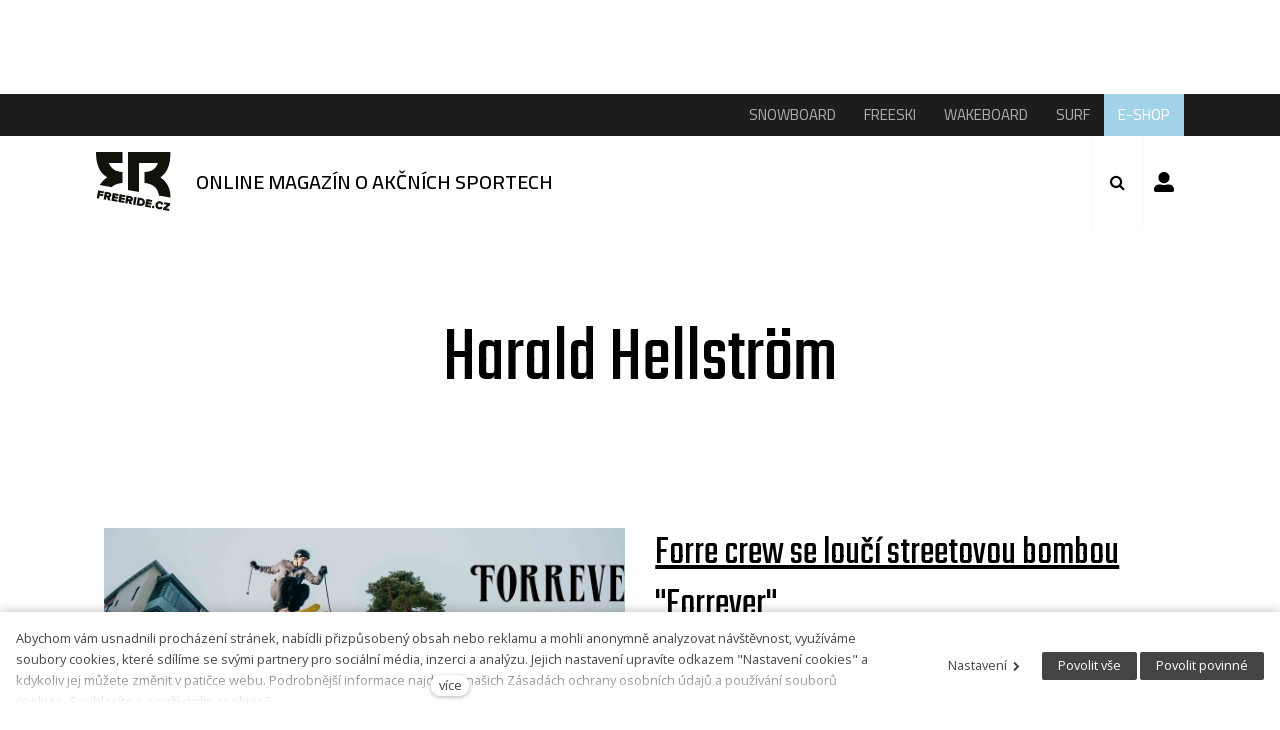

--- FILE ---
content_type: text/html; charset=utf-8
request_url: https://www.freeride.cz/blog/tag/harald-hellstrom
body_size: 9937
content:
<!DOCTYPE html>
<html lang = "cs" class = "no-js">
<head>
  

<link type="text/css" href="https://fonts.googleapis.com/css?family=Cairo:200,300,400,600,700&amp;subset=latin-ext" rel="stylesheet" />
<link type="text/css" href="https://fonts.googleapis.com/css?family=Open+Sans:300,300i,400,400i,600,600i,700,700i&amp;subset=latin-ext" rel="stylesheet" />
<link type="text/css" href="https://fonts.googleapis.com/css?family=Roboto:100,100i,300,300i,400,400i,500,500i,700,700i&amp;subset=latin-ext" rel="stylesheet" />
<link type="text/css" href="https://fonts.googleapis.com/css?family=Teko:300,400,600&amp;subset=latin,latin-ext" rel="stylesheet" />
<link type="text/css" href="https://fonts.googleapis.com/css?family=Work+Sans:200,300,400,500,600,700&amp;subset=latin-ext" rel="stylesheet" />
<link type="text/css" href="https://www.freeride.cz/assets/cs/css/cached.1767346134.core.css" rel="stylesheet" />
<link type="text/css" href="https://www.freeride.cz/assets/cs/css/cached.1633635610.module.css" rel="stylesheet" />



  

<meta charset="utf-8" />
<meta name="keywords" content="snowboard, wake, freeski, surf, surfing, snowboarding, wakeboard, wakeboarding, surfování, magazín" />
<meta name="description" content="Nejznámější český magazín o akčních sportech - vše o snowboardingu, freeskiingu, wakeboardingu a surfingu na jednom místě." />
<meta name="author" content="solidpixels., https://www.solidpixels.com" />
<meta name="robots" content="index, follow" />
<meta property="og:type" content="article" />
<meta property="og:site_name" content="Freeride" />
<meta property="og:url" content="https://www.freeride.cz/blog/tag/harald-hellstrom" />
<meta property="og:title" content="Harald Hellström" />
<meta name="google-site-verification" content="O6rh6Y4yTFRBsKou5TboYMgD1zFKwWb9B-2zGzNZxu8" />
<meta name="fb:app_id" content="518936135263185" />
<meta name="msapplication-TileImage" content="https://www.freeride.cz/files/resize/144/144/favicon-03.png" />
<meta name="msapplication-square70x70logo" content="https://www.freeride.cz/files/resize/70/70/favicon-03.png" />
<meta name="msapplication-wide310x150logo" content="https://www.freeride.cz/files/resize/310/150/favicon-03.png" />
<meta name="msapplication-square310x310logo" content="https://www.freeride.cz/files/resize/310/310/favicon-03.png" />
<meta name="viewport" content="width=device-width, initial-scale=1.0" />
<meta http-equiv="X-UA-Compatible" content="IE=edge" />
<meta property="fb:app_id" content="135557575049" />
<title>Harald Hellström</title>
<script type="text/javascript">var CMS_URL = "https://www.freeride.cz";</script>
<script type="text/javascript">var CMS_ASSETS_URL = "https://www.freeride.cz/assets/cs";</script>
<script type="text/javascript" src="https://cdn.solidpixels.com/2.22/template_core/js/vendor/modernizr.js?1633635609"> </script>
<script type="text/javascript">var CMS_CONFIG = {"app":{"defaults":{"map":{"libraries":[],"filters":[],"useCustomMarker":true,"scrollwheel":false,"mapTypeControl":false,"clusterer":{"imagePath":"https:\/\/developers.google.com\/maps\/documentation\/javascript\/examples\/markerclusterer\/m","gridSize":50,"maxZoom":18}},"imagePlaceholder":"none","lazyImages":{"init":false,"lazyClass":"is-lazy","loadingClass":"is-loading","loadedClass":"is-loaded","expand":800,"hFac":1},"inViewport":{"elementSelector":".section-body, .section .row-main, .gallery-item","offset":0,"onlyForward":true},"coverVideo":{"aspectRatio":1.7778,"width":"1120","height":"630","showPlaceholder":false,"audio":false,"autoplay":true,"autoplayOffset":100,"cover":true,"startTime":null},"scrollTo":{"elementSelector":"a[href*=\\#]:not([href=\\#]):not(.no-scroll)","offsetTop":0,"timing":1000},"forms":{"validation":true,"inline":true,"ajax":true},"attachment":{"elementSelector":"input.field-control[type=\"file\"]","resetButtonClass":"icon icon-times","filenameLabelClass":"field-filename"},"swiper":{"containerModifierClass":"gallery-slider-","slideClass":"gallery-slider-item","slideActiveClass":"is-active","wrapperClass":"gallery-slider-wrapper","loop":true,"navigation":{"nextEl":".slider-btn-next","prevEl":".slider-btn-prev"},"pagination":{"el":".slider-pager","type":"bullets","clickable":true}}},"nav":{"selector":"[data-nav=\"priority\"]","useMobileOnPhone":false,"useMobileOnTablet":false,"useMobileOnDesktop":false,"sm":{"type":"toggle","collapsible":false},"lg":{"type":"priority"}},"breakpoints":{"nav":800,"grid":320,"screenSmall":480,"layout":640,"image":{"360":360,"640":640,"980":980,"1280":1280,"1920":1920,"2600":2600}},"typography":{"headingsLarge":1.2,"headingsModularRatio":{"sm":1.25,"md":1.33}},"async_js":{"async-polyfills.js":"https:\/\/cdn.solidpixels.com\/2.22\/template_core\/js\/processed\/async-polyfills.js","async-slider.js":"https:\/\/cdn.solidpixels.com\/2.22\/template_core\/js\/processed\/async-slider.js"}},"language":{"name":"cs","name_full":"\u010cesk\u00fd","prefix":"cs","assets":"cs","i18n":"cs","locale":["cs_CZ.utf-8"],"cms_status":1,"i18n_messages":{":count files":{"one":":count soubor","few":":count soubory","other":":count soubor\u016f"},"date":{"date":{"long":"%N, %d. %C %Y","short":"%d.%m.%Y"},"days":{"abbr":["Ne","Po","\u00dat","St","\u010ct","P\u00e1","So"],"acc":["V ned\u011bli","V pond\u011bl\u00ed","V \u00fater\u00fd","Ve st\u0159edu","Ve \u010dtvrtek","V p\u00e1tek","V sobotu"],"other":["Ned\u011ble","Pond\u011bl\u00ed","\u00dater\u00fd","St\u0159eda","\u010ctvrtek","P\u00e1tek","Sobota"]},"months":{"abbr":["Led","\u00dano","B\u0159e","Dub","Kv\u011b","\u010crv","\u010crc","Srp","Z\u00e1\u0159","\u0158\u00edj","Lis","Pro"],"gen":["ledna","\u00fanora","b\u0159ezna","dubna","kv\u011btna","\u010dervna","\u010dervence","srpna","z\u00e1\u0159\u00ed","\u0159\u00edjna","listopadu","prosince"],"other":["Leden","\u00danor","B\u0159ezen","Duben","Kv\u011bten","\u010cerven","\u010cervenec","Srpen","Z\u00e1\u0159\u00ed","\u0158\u00edjen","Listopad","Prosinec"]},"order":["date","month","year"],"time":{"long":"%H:%M:%S","short":"%H:%M"},"am":"dop.","pm":"odp.","less_than_minute_ago":"p\u0159ed chv\u00edl\u00ed","minute_ago":{"one":"p\u0159ibli\u017en\u011b p\u0159ed minutou","other":"p\u0159ed {delta} minutami"},"hour_ago":{"one":"p\u0159ibli\u017en\u011b p\u0159ed hodinou","other":"p\u0159ed {delta} hodinami"},"day_ago":{"one":"v\u010dera","other":"p\u0159ed {delta} dny"},"week_ago":{"one":"p\u0159ed t\u00fddnem","other":"p\u0159ed {delta} t\u00fddny"},"month_ago":{"one":"p\u0159ed m\u011bs\u00edcem","other":"p\u0159ed {delta} m\u011bs\u00edci"},"year_ago":{"one":"p\u0159ed rokem","other":"p\u0159ed {delta} lety"},"less_than_minute_until":"za chv\u00edli","minute_until":{"one":"p\u0159ibli\u017en\u011b za minutu","few":"za {delta} minuty","other":"za {delta} minut"},"hour_until":{"one":"p\u0159ibli\u017en\u011b za hodinu","few":"za {delta} hodiny","other":"za {delta} hodin"},"day_until":{"one":"z\u00edtra","few":"za {delta} dny","other":"za {delta} dn\u016f"},"week_until":{"one":"za t\u00fdden","few":"za {delta} t\u00fddny","other":"za {delta} t\u00fddn\u016f"},"month_until":{"one":"za m\u011bs\u00edc","few":"za {delta} m\u011bs\u00edce","other":"za {delta} m\u011bs\u00edc\u016f"},"year_until":{"one":"za rok","few":"za {delta} roky","other":"za {delta} let"},"never":"nikdy"},"valid":{"alpha":"Pole :field m\u016f\u017ee obsahovat pouze p\u00edsmena","alpha_dash":"Pole :field m\u016f\u017ee obsahovat pouze p\u00edsmena, \u010d\u00edslice, poml\u010dku a potr\u017e\u00edtko","alpha_numeric":"Pole :field m\u016f\u017ee obsahovat pouze p\u00edsmena a \u010d\u00edslice","color":"Do pole :field mus\u00edte zadat k\u00f3d barvy","credit_card":"Do pole :field mus\u00edte zadat platn\u00e9 \u010d\u00edslo platebn\u00ed karty","date":"Do pole :field mus\u00edte zadat datum","decimal":{"one":"Do pole :field mus\u00edte zadat \u010d\u00edslo s jedn\u00edm desetinn\u00fdm m\u00edstem","other":"Do pole :field mus\u00edte zadat \u010d\u00edslo s :param2 desetinn\u00fdmi m\u00edsty"},"digit":"Do pole :field mus\u00edte zadat cel\u00e9 \u010d\u00edslo","email":"Do pole :field mus\u00edte zadat emailovou adresu","email_domain":"Do pole :field mus\u00edte zadat platnou emailovou dom\u00e9nu","equals":"Pole :field se mus\u00ed rovnat :param2","exact_length":{"one":"Pole :field mus\u00ed b\u00fdt dlouh\u00e9 p\u0159esn\u011b 1 znak","few":"Pole :field mus\u00ed b\u00fdt p\u0159esn\u011b :param2 znaky dlouh\u00e9","other":"Pole :field mus\u00ed b\u00fdt p\u0159esn\u011b :param2 znak\u016f dlouh\u00e9"},"in_array":"Do pole :field mus\u00edte vlo\u017eit pouze jednu z dovolen\u00fdch mo\u017enost\u00ed","ip":"Do pole :field mus\u00edte zadat platnou ip adresu","match":"Pole :field se mus\u00ed shodovat s polem :param2","max_length":{"few":"Pole :field mus\u00ed b\u00fdt nanejv\u00fd\u0161 :param2 znaky dlouh\u00e9","other":"Pole :field mus\u00ed b\u00fdt nanejv\u00fd\u0161 :param2 znak\u016f dlouh\u00e9"},"min_length":{"one":"Pole :field mus\u00ed b\u00fdt alespo\u0148 jeden znak dlouh\u00e9","few":"Pole :field mus\u00ed b\u00fdt alespo\u0148 :param2 znaky dlouh\u00e9","other":"Pole :field mus\u00ed b\u00fdt alespo\u0148 :param2 znak\u016f dlouh\u00e9"},"not_empty":"Pole :field nesm\u00ed b\u00fdt pr\u00e1zdn\u00e9","numeric":":field mus\u00ed m\u00edt \u010d\u00edselnou hodnotu","phone":"Pole :field mus\u00ed b\u00fdt platn\u00e9 telefonn\u00ed \u010d\u00edslo","range":"Hodnota pole :field mus\u00ed le\u017eet v intervalu od :param2 do :param3","regex":"Pole :field mus\u00ed spl\u0148ovat po\u017eadovan\u00fd form\u00e1t","url":"Do pole :field mus\u00edte zadat platnou adresu URL"},":field must contain only letters":"Pole \":field\" m\u016f\u017ee obsahovat pouze p\u00edsmena",":field must contain only numbers, letters and dashes":"Pole \":field\" m\u016f\u017ee obsahovat pouze p\u00edsmena, \u010d\u00edslice, poml\u010dku a potr\u017e\u00edtko",":field must contain only letters and numbers":"Pole \":field\" m\u016f\u017ee obsahovat pouze p\u00edsmena a \u010d\u00edslice",":field must be a color":"Do pole \":field\" mus\u00edte zadat k\u00f3d barvy",":field must be a credit card number":"Do pole \":field\" mus\u00edte zadat platn\u00e9 \u010d\u00edslo platebn\u00ed karty",":field must be a date":"Do pole \":field\" mus\u00edte zadat datum",":field must be a decimal with :param2 places":{"one":"Do pole \":field\" mus\u00edte zadat \u010d\u00edslo s <strong>jedn\u00edm<\/strong> desetinn\u00fdm m\u00edstem","other":"Do pole \":field\" mus\u00edte zadat \u010d\u00edslo s <strong>:param2<\/strong> desetinn\u00fdmi m\u00edsty"},":field must be a digit":"Do pole \":field\" mus\u00edte zadat cel\u00e9 \u010d\u00edslo",":field must be an email address":"Do pole \":field\" mus\u00edte zadat emailovou adresu",":field must contain a valid email domain":"Do pole \":field\" mus\u00edte zadat platnou emailovou dom\u00e9nu",":field must equal :param2":"Pole \":field\" se mus\u00ed rovnat <strong>:param2<\/strong>",":field must be exactly :param2 characters long":{"one":"Pole \":field\" mus\u00ed b\u00fdt dlouh\u00e9 p\u0159esn\u011b <strong>1<\/strong> znak","few":"Pole \":field\" mus\u00ed b\u00fdt p\u0159esn\u011b <strong>:param2<\/strong> znaky dlouh\u00e9","other":"Pole \":field\" mus\u00ed b\u00fdt p\u0159esn\u011b <strong>:param2<\/strong> znak\u016f dlouh\u00e9"},":field must be one of the available options":"Do pole \":field\" mus\u00edte vlo\u017eit pouze jednu z dovolen\u00fdch mo\u017enost\u00ed",":field must be an ip address":"Do pole \":field\" mus\u00edte zadat platnou ip adresu",":field must be the same as :param3":"Pole \":field\" se mus\u00ed shodovat s polem <strong>\":param3\"<\/strong>",":field must not exceed :param2 characters long":{"few":"Pole \":field\" mus\u00ed b\u00fdt nanejv\u00fd\u0161 <strong>:param2<\/strong> znaky dlouh\u00e9","other":"Pole \":field\" mus\u00ed b\u00fdt nanejv\u00fd\u0161 <strong>:param2<\/strong> znak\u016f dlouh\u00e9"},":field must be at least :param2 characters long":{"one":"Pole \":field\" mus\u00ed b\u00fdt alespo\u0148 <strong>1<\/strong> znak dlouh\u00e9","few":"Pole \":field\" mus\u00ed b\u00fdt alespo\u0148 <strong>:param2<\/strong> znaky dlouh\u00e9","other":"Pole \":field\" mus\u00ed b\u00fdt alespo\u0148 <strong>:param2<\/strong> znak\u016f dlouh\u00e9"},":field must not be empty":"Pole \":field\" nesm\u00ed b\u00fdt pr\u00e1zdn\u00e9",":field must be numeric":"\":field\" mus\u00ed m\u00edt \u010d\u00edselnou hodnotu",":field must be a phone number":"Pole \":field\" mus\u00ed b\u00fdt platn\u00e9 telefonn\u00ed \u010d\u00edslo",":field must be within the range of :param2 to :param3":"Hodnota pole \":field\" mus\u00ed le\u017eet v intervalu <strong>od :param2 do :param3<\/strong>",":field does not match the required format":"Pole \":field\" mus\u00ed spl\u0148ovat po\u017eadovan\u00fd form\u00e1t",":field must be a url":"Do pole \":field\" mus\u00edte zadat platnou adresu URL",":field is not valid domain \/ hostname":"Do pole \":field\" mus\u00edte zadat platnou dom\u00e9nu","availability - in_stock":"Skladem","availability - out_of_stock":"Na objedn\u00e1n\u00ed","availability - sold_out":"Prodej ukon\u010den","V\u00edce":"V\u00edce",":count koment\u00e1\u0159\u016f":{"one":":count koment\u00e1\u0159","few":":count koment\u00e1\u0159e","other":":count koment\u00e1\u0159\u016f"}},"validation":{"required":"Pole \"{label}\" nesm\u00ed b\u00fdt pr\u00e1zdn\u00e9","email":"Do pole \"{label}\" mus\u00edte zadat emailovou adresu","tel":"Pole \"{label}\" mus\u00ed b\u00fdt platn\u00e9 telefonn\u00ed \u010d\u00edslo","maxLength":"Pole \"{label}\" mus\u00ed b\u00fdt nanejv\u00fd\u0161 <strong>{maxLength}<\/strong> znak\u016f dlouh\u00e9","maxFileSize":"Soubor je p\u0159\u00edli\u0161 velk\u00fd, maxim\u00e1ln\u00ed velikost souboru je {maxFileSize}."},"i18n_code":"cs","site_url":"https:\/\/www.freeride.cz"},"site_url":"https:\/\/www.freeride.cz","cdn_url":"https:\/\/cdn.solidpixels.com\/2.22","cms_url":"https:\/\/www.freeride.cz\/cms\/","assets_url":"https:\/\/www.freeride.cz\/assets\/cs","api_google_key":"AIzaSyBTS_iIgWLtXcbD3x_NrgEPw_Lyeb49LuQ","cookies":{"bar_hidden":false,"ac_allowed":true,"mc_allowed":true}};</script>
<script type="text/javascript">
      (function(w){
        var cachedDate = !!localStorage.fontCacheExpires && parseInt(localStorage.getItem('fontCacheExpires'));
        var currentTime = new Date().getTime();

        if (cachedDate && cachedDate > currentTime) {
          document.documentElement.className += ' fonts-loaded';
        }
      }(this));
</script>
<script type="text/javascript">CMS_CONFIG.fonts = {"Cairo":[{"weight":"200"},{"weight":"300"},{"weight":"400"},{"weight":"600"},{"weight":"700"}],"Open Sans":[{"weight":"300"},{"weight":"400"},{"weight":"600"},{"weight":"700"}],"Roboto":[{"weight":"100"},{"weight":"300"},{"weight":"400"},{"weight":"500"},{"weight":"700"}],"Teko":[{"weight":"300"},{"weight":"400"},{"weight":"600"}],"Work Sans":[{"weight":"200"},{"weight":"300"},{"weight":"400"},{"weight":"500"},{"weight":"600"},{"weight":"700"}]};</script>
<script src="//pagead2.googlesyndication.com/pagead/js/adsbygoogle.js" async="1"> </script>
<script>(adsbygoogle = window.adsbygoogle || []).push({google_ad_client: "ca-pub-4098111791760220",enable_page_level_ads: true});</script>
<script src="https://www.googletagservices.com/tag/js/gpt.js" async="1"> </script>
<script>var googletag = googletag || {};
          googletag.cmd = googletag.cmd || [];</script>
<link type="image/png" href="https://www.freeride.cz/files/favicon-03.png" rel="shortcut icon" />
<link href="https://www.freeride.cz/files/resize/57/57/favicon-03.png" rel="apple-touch-icon-precomposed" sizes="57x57" />
<link href="https://www.freeride.cz/files/resize/114/114/favicon-03.png" rel="apple-touch-icon-precomposed" sizes="114x114" />
<link href="https://www.freeride.cz/files/resize/72/72/favicon-03.png" rel="apple-touch-icon-precomposed" sizes="72x72" />
<link href="https://www.freeride.cz/files/resize/144/144/favicon-03.png" rel="apple-touch-icon-precomposed" sizes="144x144" />
<link href="https://www.freeride.cz/files/resize/60/60/favicon-03.png" rel="apple-touch-icon-precomposed" sizes="60x60" />
<link href="https://www.freeride.cz/files/resize/120/120/favicon-03.png" rel="apple-touch-icon-precomposed" sizes="120x120" />
<link href="https://www.freeride.cz/files/resize/76/76/favicon-03.png" rel="apple-touch-icon-precomposed" sizes="76x76" />
<link href="https://www.freeride.cz/files/resize/152/152/favicon-03.png" rel="apple-touch-icon-precomposed" sizes="152x152" />
<link type="image/png" href="https://www.freeride.cz/files/resize/196/196/favicon-03.png" rel="icon" sizes="196x196" />
<link type="image/png" href="https://www.freeride.cz/files/resize/96/96/favicon-03.png" rel="icon" sizes="96x96" />
<link type="image/png" href="https://www.freeride.cz/files/resize/32/32/favicon-03.png" rel="icon" sizes="32x32" />
<link type="image/png" href="https://www.freeride.cz/files/resize/16/16/favicon-03.png" rel="icon" sizes="16x16" />
<link type="image/png" href="https://www.freeride.cz/files/resize/128/128/favicon-03.png" rel="icon" sizes="128x128" />

  
</head>
<body class = "production not-mobile not-tablet use-header-fixed use-header-boxed none  use-headings-link-color use-headings-underline cms-articles_tag-read cms-articles_tag-cs_articles_tag2921">


  <div id = "page" class = "page">
    
      <div id = "header" class = "header">
        <div class = "advert advert-header">
          <div class="advert"><script>googletag.cmd.push(function() {googletag.defineSlot("/21742775912/Common_Leader_Header_728x90px", [728, 90], "div-gpt-ad-1537526444877-0").addService(googletag.pubads());googletag.pubads().enableSingleRequest();googletag.enableServices();});</script><div id="div-gpt-ad-1537526444877-0" style="height:90px; width:728px;"><script>googletag.cmd.push(function() { googletag.display("div-gpt-ad-1537526444877-0"); });</script></div></div>
        </div>
    
        <div class = "topbar">
          <div class="row-main">
              <div class = "topbar-cell topbar-primary" data-submenu = "doubleTap">
                <nav id = "menu-main" class = "nav nav-primary">
                  
<ul id="menu-1" class=" reset"> 
<li class=""> 
<a href="https://www.freeride.cz/snowboard" class="">
<span>SNOWBOARD</span></a></li> 
<li class=""> 
<a href="https://www.freeride.cz/freeski" class="">
<span>FREESKI</span></a></li> 
<li class=""> 
<a href="https://www.freeride.cz/wakeboard" class="">
<span>WAKEBOARD</span></a></li> 
<li class=""> 
<a href="https://www.freeride.cz/surf" class="">
<span>SURF</span></a></li> 
<li class="highlight-4"> 
<a href="https://www.shop.merch4u.cz/167-fr-fallwinter-2024-collection" class="" target="_blank">
<span>E-SHOP</span></a></li></ul>
                </nav>
              </div><!-- /topbar-menu -->
          </div>
        </div><!-- /topbar -->
    
        <div class = "row-main">
          <div class = "menubar">
            <div class = "menubar-cell menubar-header">
                <div class = "logo logo-image">
          
                    <a class = "logo-element" href = "https://www.freeride.cz" title = "Freeride">
                      <span>
<span>
<img src="https://www.freeride.cz/files/logo-freeride-cz.svg" alt="Freeride"></img></span></span>
                      <span class="logo-site-claim">Online magazín o akčních sportech</span>
                    </a>
                </div>
          
          
            </div><!-- /menubar-header -->
          
              <div class = "menubar-cell menubar-primary only-tablet-desktop" data-nav = "priority" data-submenu = "doubleTap">
                <nav class = "nav nav-primary" aria-label = "Hlavní navigace">
                  
<ul></ul>
          
                </nav>
              </div><!-- /menubar-menu -->
          
          
              <div class = "menubar-cell menubar-primary only-mobile">
                <button type = "button" data-toggle = "nav" data-target = "#menu-main" class = "nav-toggle" aria-expanded = "false">
                  <span class = "nav-toggle-icon"></span> <span class = "nav-toggle-label">Menu</span>
                </button>
                <nav class = "nav nav-primary menu-main-mobile" aria-label = "Hlavní navigace">
                  
<ul id="menu-1" class=" reset"> 
<li class=" has-submenu"> 
<a href="https://www.freeride.cz/snowboard" class="">
<span>SNOWBOARD</span> <span class="subnav-mobile-arrow"/></a>
<div class="submenu"> 
<ul id="menu-139" class=" reset"> 
<li class=" has-submenu"> 
<a href="https://www.freeride.cz/snowboard/video" class="">
<span>VIDEA</span></a></li> 
<li class=" has-submenu"> 
<a href="https://www.freeride.cz/snowboard/stories" class="">
<span>STORIES</span></a></li> 
<li class=" has-submenu"> 
<a href="https://www.freeride.cz/snowboard/blogy" class="">
<span>BLOGY</span></a></li> 
<li class=" has-submenu"> 
<a href="https://www.freeride.cz/snowboard/focus" class="">
<span>FOCUS</span></a></li> 
<li class=" has-submenu"> 
<a href="https://www.freeride.cz/snowboard/snowboard-freeridetv" class="">
<span>FREERIDETV</span></a></li> 
<li class=""> 
<a href="https://www.freeride.cz/snowboard/kalendar" class="">
<span>KALENDÁŘ</span></a></li> 
<li class=""> 
<a href="https://www.freeride.cz/snowboard/bazar" class="">
<span>BAZAR</span></a></li> 
<li class="highlight-2"> 
<a href="https://www.freeride.cz/snowboard/parks-info" class="">
<span>PARKS INFO</span></a></li></ul></div></li> 
<li class=" has-submenu"> 
<a href="https://www.freeride.cz/freeski" class="">
<span>FREESKI</span> <span class="subnav-mobile-arrow"/></a>
<div class="submenu"> 
<ul id="menu-141" class=" reset"> 
<li class=" has-submenu"> 
<a href="https://www.freeride.cz/freeski/freeski-video" class="">
<span>VIDEO</span></a></li> 
<li class=" has-submenu"> 
<a href="https://www.freeride.cz/freeski/freeski-stories" class="">
<span>STORIES</span></a></li> 
<li class=" has-submenu"> 
<a href="https://www.freeride.cz/freeski/freeski-tipy" class="">
<span>TIPY</span></a></li> 
<li class=" has-submenu"> 
<a href="https://www.freeride.cz/freeski/freeski-focus" class="">
<span>FOCUS</span></a></li> 
<li class=""> 
<a href="https://www.freeride.cz/freeski/kalendar" class="">
<span>KALENDÁŘ</span></a></li> 
<li class=""> 
<a href="https://www.freeride.cz/freeski/bazar" class="">
<span>BAZAR</span></a></li> 
<li class="highlight-2"> 
<a href="https://www.freeride.cz/freeski/parks-info" class="">
<span>PARKS INFO</span></a></li></ul></div></li> 
<li class=" has-submenu"> 
<a href="https://www.freeride.cz/wakeboard" class="">
<span>WAKEBOARD</span> <span class="subnav-mobile-arrow"/></a>
<div class="submenu"> 
<ul id="menu-143" class=" reset"> 
<li class=" has-submenu"> 
<a href="https://www.freeride.cz/wakeboard/wakeboard-video" class="">
<span>VIDEA</span></a></li> 
<li class=" has-submenu"> 
<a href="https://www.freeride.cz/wakeboard/wakeboard-stories" class="">
<span>STORIES</span></a></li> 
<li class=" has-submenu"> 
<a href="https://www.freeride.cz/wakeboard/wakeboard-tipy" class="">
<span>TIPY</span></a></li> 
<li class=" has-submenu"> 
<a href="https://www.freeride.cz/wakeboard/wakeboard-focus" class="">
<span>FOCUS</span></a></li> 
<li class="highlight-2"> 
<a href="https://www.freeride.cz/wakeboard/wakeparky" class="">
<span>WAKEPARKY</span></a></li> 
<li class=""> 
<a href="https://www.freeride.cz/wakeboard/kalendar" class="">
<span>KALENDÁŘ</span></a></li> 
<li class=""> 
<a href="https://www.freeride.cz/wakeboard/bazar" class="">
<span>BAZAR</span></a></li></ul></div></li> 
<li class=" has-submenu"> 
<a href="https://www.freeride.cz/surf" class="">
<span>SURF</span> <span class="subnav-mobile-arrow"/></a>
<div class="submenu"> 
<ul id="menu-145" class=" reset"> 
<li class=" has-submenu"> 
<a href="https://www.freeride.cz/surf/ceskej-surfing" class="">
<span>ČESKEJ SURFING</span></a></li> 
<li class=" has-submenu"> 
<a href="https://www.freeride.cz/surf/surf-blogy" class="">
<span>BLOGY</span></a></li> 
<li class=" has-submenu"> 
<a href="https://www.freeride.cz/surf/surfr-tipy" class="">
<span>TIPY</span></a></li> 
<li class=" has-submenu"> 
<a href="https://www.freeride.cz/surf/surfr-svetovej-surfing" class="">
<span>SVĚT</span></a></li> 
<li class=" has-submenu"> 
<a href="https://www.freeride.cz/surf/surf-roxymovement" class="">
<span>ROXYMOVEMENT</span></a></li> 
<li class=""> 
<a href="https://www.freeride.cz/surfr/bazar" class="">
<span>BAZAR</span></a></li> 
<li class=""> 
<a href="https://www.freeride.cz/surfr/kalendar" class="">
<span>KALENDÁŘ</span></a></li></ul></div></li> 
<li class="highlight-4"> 
<a href="https://www.shop.merch4u.cz/167-fr-fallwinter-2024-collection" class="" target="_blank">
<span>E-SHOP</span></a></li></ul>
                </nav>
              </div><!-- /menubar-menu -->
          
            
          
            <div class = "menubar-cell menubar-search">
              <button type = "button" class = "search-toggle">
                <span class = "icon icon-search search-toggle-icon"></span> <span class = "search-toggle-label">Menu</span>
              </button>
          
              
            </div>
            <div class = "menubar-cell menubar-login">
    <a href = "https://www.freeride.cz/users_area/login" class="menubar-login__login" title="Přihlásit se">Přihlásit se</a>
</div>

          </div><!-- /menubar -->
        </div>
    
        <div class = "search">
          <div class = "row-main">
            <button type = "button" class = "search-toggle">
              <span class = "icon icon-times search-toggle-icon"></span> <span class = "search-toggle-label">Menu</span>
            </button>
    
            <div>
              <form action = "https://www.freeride.cz/vyhledavani" method = "get">
                <input type = "search" class = "search-input" name = "q" placeholder = "zadejte hledaný výraz">
                <button type = "submit" class = "search-submit">Hledat</button>
              </form>
            </div>
          </div>
        </div>
      </div>
    <div id = "main" class = "main">
        
<div class="section section-height-normal section-align-middle section-color-default article-hero">
<div class="section-body">
<div class="row-main"> 
<div class="col col-1-12 grid-12-12"> 
<div class="block block-variable" data-lb="region" data-lb-id="row-0-column-0-region-0"> 
<span><h1 class="center">Harald Hellström</h1></span></div></div></div></div><div class="section-background" style="background-color:#fff"></div></div>
<div class="section section-height-normal section-align-middle section-color-default">
<div class="section-body">
<div class="row-main"> 
<div class="col col-1-12 grid-12-12"> 
<div class="block block-entries list-vertical" data-lb="region" data-lb-id="row-0-column-0-region-0">     <div class = "entry entry-featured entry-articles freeski" data-entries = "entry">
      <div class = "entry-inner">
          <div class = "entry-media">
            <a class = "image image-mask ratio-standard" target = "_self" href = "https://www.freeride.cz/freeski/forre-crew-se-louci-streetovou-bombou-forrever" >
<img class="is-lazy" data-srcset="https://www.freeride.cz/files/responsive/360/0/maxresdefault-2-2.jpg 360w, https://www.freeride.cz/files/responsive/640/0/maxresdefault-2-2.jpg 640w, https://www.freeride.cz/files/responsive/980/0/maxresdefault-2-2.jpg 980w, https://www.freeride.cz/files/responsive/1280/0/maxresdefault-2-2.jpg 1280w, https://www.freeride.cz/files/responsive/1920/0/maxresdefault-2-2.jpg 1280w" data-sizes="auto"></a>
            <!--div class = "entry-socials">
              <div class = "entry-socials__facebook">0</div>
              <div class = "entry-socials__comments">0 komentářů</div>
            </div-->
          </div>
    
          <div class = "entry-body align-left">
    
              <h3 class = "entry-title">
              <a href = "https://www.freeride.cz/freeski/forre-crew-se-louci-streetovou-bombou-forrever" target = "_self" title = "Forre crew se loučí streetovou bombou &quot;Forrever&quot;">Forre crew se loučí streetovou bombou &quot;Forrever&quot;</a></h3>
    
              <p class = "entry-meta">
                  <span class = "entry-meta-published">
                    <span class = "entry-meta-value">19. prosince 2025</span>
                  </span> <br>
              </p>
    
              <p class = "">
                Finští sympaťáci z Forre crew posíleají ven osmé ale bohužel svoje poslední…
              </p>
    
            <div class = "article-tags">
                <span class="article-tags--sport freeski">
                  <a href = "https://www.freeride.cz/freeski">FREESKI</a>
                </span>
            </div>
            <!--div class = "entry-socials">
              <div class = "entry-socials__facebook">0</div>
              <div class = "entry-socials__comments">0 komentářů</div>
            </div-->
          </div>
      </div>
    </div>


  
</div></div></div>

<div class="row-main"> 
<div class="col col-1-12 grid-12-12"> 
<div class="block block-spacer" data-lb="region" data-lb-id="row-1-column-0-region-0"> <div class="block-spacer-element" style="height:50px"></div>
</div></div></div>

<div class="row-main"> 
<div class="col col-1-12 grid-8-12"> 
<div class="block block-entries list-vertical" data-lb="region" data-lb-id="row-2-column-0-region-0"> 
    <div class = "entry-list  entries-articles" style = "" data-entries="list">
        <div class = "entry entry-block entry-articles freeski" data-entries = "entry">
          <div class = "entry-inner">
              <div class = "entry-media entry-media-left">
                <a class = "image image-mask ratio-standard" target = "_self" href = "https://www.freeride.cz/freeski/dansky-copenhill-si-uzil-patej-rocnik-scandinavian-team-battlu" >
<img class="is-lazy" data-srcset="https://www.freeride.cz/files/responsive/360/0/si202506140420.jpg 360w, https://www.freeride.cz/files/responsive/640/0/si202506140420.jpg 640w, https://www.freeride.cz/files/responsive/980/0/si202506140420.jpg 980w, https://www.freeride.cz/files/responsive/1280/0/si202506140420.jpg 1280w, https://www.freeride.cz/files/responsive/1920/0/si202506140420.jpg 1920w, https://www.freeride.cz/files/responsive/2600/0/si202506140420.jpg 2600w" data-sizes="(min-width:1120px) 224px, (min-width:640px) 20vw, 100vw"></a>
                <!--div class = "entry-socials">
                  <div class = "entry-socials__facebook">0</div>
                  <div class = "entry-socials__comments">0 komentářů</div>
                </div-->
              </div>
        
              <div class = "entry-body">
        
                  <h3 class = "entry-title">
                  <a href = "https://www.freeride.cz/freeski/dansky-copenhill-si-uzil-patej-rocnik-scandinavian-team-battlu" target = "_self" title = "Dánský CopenHill si užil pátej ročník Scandinavian Team Battlu">Dánský CopenHill si užil pátej ročník Scandinavian Team Battlu</a></h3>
        
                  <p class = "entry-meta">
                      <span class = "entry-meta-published">
                        <span class = "entry-meta-value">08. července 2025</span>
                      </span> <br>
                  </p>
        
                  <p class = "">
                    Tradiční letní dostaveníčko v dánské Kodani známé jako Scandinavian Team Ba…
                  </p>
        
                <div class = "article-tags">
                    <span class="article-tags--sport freeski">
                      <a href = "https://www.freeride.cz/freeski">FREESKI</a>
                    </span>
                </div>
                <!--div class = "entry-socials">
                  <div class = "entry-socials__facebook">0</div>
                  <div class = "entry-socials__comments">0 komentářů</div>
                </div-->
              </div>
          </div>
        </div>
        <div class = "entry entry-block entry-articles freeski" data-entries = "entry">
          <div class = "entry-inner">
              <div class = "entry-media entry-media-left">
                <a class = "image image-mask ratio-standard" target = "_self" href = "https://www.freeride.cz/freeski/americky-styly-od-haralda-hellstroma-a-mainio-ormia" >
<img class="is-lazy" data-srcset="https://www.freeride.cz/files/responsive/360/0/bez-3-1.jpg 360w, https://www.freeride.cz/files/responsive/640/0/bez-3-1.jpg 640w, https://www.freeride.cz/files/responsive/980/0/bez-3-1.jpg 980w, https://www.freeride.cz/files/responsive/1280/0/bez-3-1.jpg 1280w, https://www.freeride.cz/files/responsive/1920/0/bez-3-1.jpg 1350w" data-sizes="(min-width:1120px) 282px, (min-width:640px) 25vw, 126vw"></a>
                <!--div class = "entry-socials">
                  <div class = "entry-socials__facebook">0</div>
                  <div class = "entry-socials__comments">0 komentářů</div>
                </div-->
              </div>
        
              <div class = "entry-body">
        
                  <h3 class = "entry-title">
                  <a href = "https://www.freeride.cz/freeski/americky-styly-od-haralda-hellstroma-a-mainio-ormia" target = "_self" title = "Americký styly od Haralda Hellströma a  Mainio Ormia">Americký styly od Haralda Hellströma a  Mainio Ormia</a></h3>
        
                  <p class = "entry-meta">
                      <span class = "entry-meta-published">
                        <span class = "entry-meta-value">29. května 2025</span>
                      </span> <br>
                  </p>
        
                  <p class = "">
                    Štylaři Harald Hellström a Mainio Ormio mají v portfoliu nově edit zpoza oc…
                  </p>
        
                <div class = "article-tags">
                    <span class="article-tags--sport freeski">
                      <a href = "https://www.freeride.cz/freeski">FREESKI</a>
                    </span>
                </div>
                <!--div class = "entry-socials">
                  <div class = "entry-socials__facebook">0</div>
                  <div class = "entry-socials__comments">0 komentářů</div>
                </div-->
              </div>
          </div>
        </div>
        <div class = "entry entry-block entry-articles freeski" data-entries = "entry">
          <div class = "entry-inner">
              <div class = "entry-media entry-media-left">
                <a class = "image image-mask ratio-standard" target = "_self" href = "https://www.freeride.cz/freeski/desetiminutovej-navrat-na-kimbo-sessions-2024" >
<img class="is-lazy" data-srcset="https://www.freeride.cz/files/responsive/360/0/125988-bez-nazvu.jpg 360w, https://www.freeride.cz/files/responsive/640/0/125988-bez-nazvu.jpg 640w, https://www.freeride.cz/files/responsive/980/0/125988-bez-nazvu.jpg 980w, https://www.freeride.cz/files/responsive/1280/0/125988-bez-nazvu.jpg 1188w" data-sizes="(min-width:1120px) 282px, (min-width:640px) 25vw, 126vw"></a>
                <!--div class = "entry-socials">
                  <div class = "entry-socials__facebook">0</div>
                  <div class = "entry-socials__comments">0 komentářů</div>
                </div-->
              </div>
        
              <div class = "entry-body">
        
                  <h3 class = "entry-title">
                  <a href = "https://www.freeride.cz/freeski/desetiminutovej-navrat-na-kimbo-sessions-2024" target = "_self" title = "Desetiminutovej návrat na Kimbo Sessions 2024">Desetiminutovej návrat na Kimbo Sessions 2024</a></h3>
        
                  <p class = "entry-meta">
                      <span class = "entry-meta-published">
                        <span class = "entry-meta-value">27. října 2024</span>
                      </span> <br>
                  </p>
        
                  <p class = "">
                    Kimbo Session do nás můžete rvát horem dolem a stejně se jí nepřejíme...
                  </p>
        
                <div class = "article-tags">
                    <span class="article-tags--sport freeski">
                      <a href = "https://www.freeride.cz/freeski">FREESKI</a>
                    </span>
                </div>
                <!--div class = "entry-socials">
                  <div class = "entry-socials__facebook">0</div>
                  <div class = "entry-socials__comments">0 komentářů</div>
                </div-->
              </div>
          </div>
        </div>
        <div class = "entry entry-block entry-articles freeski" data-entries = "entry">
          <div class = "entry-inner">
              <div class = "entry-media entry-media-left">
                <a class = "image image-mask ratio-standard" target = "_self" href = "https://www.freeride.cz/freeski/level-1-otviraji-filmovy-podzim-peckou-wasteland" >
<img class="is-lazy" data-srcset="https://www.freeride.cz/files/responsive/360/0/125904-maxresdefault.jpg 360w, https://www.freeride.cz/files/responsive/640/0/125904-maxresdefault.jpg 640w, https://www.freeride.cz/files/responsive/980/0/125904-maxresdefault.jpg 980w, https://www.freeride.cz/files/responsive/1280/0/125904-maxresdefault.jpg 1280w, https://www.freeride.cz/files/responsive/1920/0/125904-maxresdefault.jpg 1280w" data-sizes="(min-width:1120px) 265px, (min-width:640px) 24vw, 119vw"></a>
                <!--div class = "entry-socials">
                  <div class = "entry-socials__facebook">0</div>
                  <div class = "entry-socials__comments">0 komentářů</div>
                </div-->
              </div>
        
              <div class = "entry-body">
        
                  <h3 class = "entry-title">
                  <a href = "https://www.freeride.cz/freeski/level-1-otviraji-filmovy-podzim-peckou-wasteland" target = "_self" title = "Level 1 otvírají filmový podzim peckou &quot;Wasteland&quot;">Level 1 otvírají filmový podzim peckou &quot;Wasteland&quot;</a></h3>
        
                  <p class = "entry-meta">
                      <span class = "entry-meta-published">
                        <span class = "entry-meta-value">18. října 2024</span>
                      </span> <br>
                  </p>
        
                  <p class = "">
                    Level 1 Productions slaví 25 let na scéně výborným filmem "Wasteland"...
                  </p>
        
                <div class = "article-tags">
                    <span class="article-tags--sport freeski">
                      <a href = "https://www.freeride.cz/freeski">FREESKI</a>
                    </span>
                </div>
                <!--div class = "entry-socials">
                  <div class = "entry-socials__facebook">0</div>
                  <div class = "entry-socials__comments">0 komentářů</div>
                </div-->
              </div>
          </div>
        </div>
        <div class = "entry entry-block entry-articles freeski" data-entries = "entry">
          <div class = "entry-inner">
              <div class = "entry-media entry-media-left">
                <a class = "image image-mask ratio-standard" target = "_self" href = "https://www.freeride.cz/freeski/chystany-wasteland-s-podpisem-level-1-nevypada-vubec-zle" >
<img class="is-lazy" data-srcset="https://www.freeride.cz/files/responsive/360/0/125256-bez-nazvu.jpg 360w, https://www.freeride.cz/files/responsive/640/0/125256-bez-nazvu.jpg 640w, https://www.freeride.cz/files/responsive/980/0/125256-bez-nazvu.jpg 980w, https://www.freeride.cz/files/responsive/1280/0/125256-bez-nazvu.jpg 1280w, https://www.freeride.cz/files/responsive/1920/0/125256-bez-nazvu.jpg 1333w" data-sizes="(min-width:1120px) 251px, (min-width:640px) 22vw, 112vw"></a>
                <!--div class = "entry-socials">
                  <div class = "entry-socials__facebook">0</div>
                  <div class = "entry-socials__comments">0 komentářů</div>
                </div-->
              </div>
        
              <div class = "entry-body">
        
                  <h3 class = "entry-title">
                  <a href = "https://www.freeride.cz/freeski/chystany-wasteland-s-podpisem-level-1-nevypada-vubec-zle" target = "_self" title = "Chystaný &quot;Wasteland&quot; s podpisem Level 1 nevypadá vůbec zle">Chystaný &quot;Wasteland&quot; s podpisem Level 1 nevypadá vůbec zle</a></h3>
        
                  <p class = "entry-meta">
                      <span class = "entry-meta-published">
                        <span class = "entry-meta-value">23. srpna 2024</span>
                      </span> <br>
                  </p>
        
                  <p class = "">
                    Level 1 Productions rozhodně nebudou sedět v koutě a nabídnou kousek "Waste…
                  </p>
        
                <div class = "article-tags">
                    <span class="article-tags--sport freeski">
                      <a href = "https://www.freeride.cz/freeski">FREESKI</a>
                    </span>
                </div>
                <!--div class = "entry-socials">
                  <div class = "entry-socials__facebook">0</div>
                  <div class = "entry-socials__comments">0 komentářů</div>
                </div-->
              </div>
          </div>
        </div>
    </div>

  <nav class = "pagination" aria-label = "Stránkování" data-pagination = "loadmore" data-pagination-id = "pagination-206991" data-total-items = "30">
    <div class = "center">
      <a class = "btn btn-a btn-default" href = "/blog/tag/harald-hellstrom?p206991=2" data-pagination = "loadmore-button"><span>Načíst další</span></a>
    </div>
</nav>
</div></div> 
<div class="col col-9-12 grid-4-12"> 
<div class="block block-variable" data-lb="region" data-lb-id="row-2-column-1-region-0"> 
<span><div class="advert"><script>googletag.cmd.push(function() {googletag.defineSlot("/21742775912/Common_Vertical_300x600px", [300, 600], "div-gpt-ad-1537526508673-0").addService(googletag.pubads());googletag.pubads().enableSingleRequest();googletag.enableServices();});</script><div id="div-gpt-ad-1537526508673-0" style="height:600px; width:300px;"><script>googletag.cmd.push(function() { googletag.display("div-gpt-ad-1537526508673-0"); });</script></div></div></span></div></div></div>

<div class="row-main"> 
<div class="col col-1-12 grid-12-12"> 
<div class="block block-variable" data-lb="region" data-lb-id="row-3-column-0-region-0"> 
<span><div class="advert"><script>googletag.cmd.push(function() {googletag.defineSlot("/21742775912/Common_Billboard_970x250px", [970, 250], "div-gpt-ad-1537526661717-0").addService(googletag.pubads());googletag.pubads().enableSingleRequest();googletag.enableServices();});</script><div id="div-gpt-ad-1537526661717-0" style="height:250px; width:970px;"><script>googletag.cmd.push(function() { googletag.display("div-gpt-ad-1537526661717-0"); });</script></div></div></span></div></div></div></div></div>

    </div>
    <div id = "footer" class = "footer" role = "contentinfo">

<div class="row-main"> 
<div class="col col-1-12 grid-12-12"> 
<div class="block block-advert" data-lb="region" data-lb-id="row-0-column-0-region-0"> </div></div></div>

<div class="row-main"> 
<div class="col col-1-20 grid-4-20"> 
<div class="row"> 
<div class="col col-1-12 grid-12-12"> 
<div class="block block-image" data-lb="region" data-lb-id="row-0-column-0-region-0"> <div class="image image-width-original"><img class="is-lazy" src="https://www.freeride.cz/files/freeride-logo-cz.png"/><noscript><img src="https://www.freeride.cz/files/freeride-logo-cz.png"></noscript></div>
</div></div></div></div> 
<div class="col col-5-20 grid-4-20"> 
<div class="block block-inline" data-lb="region" data-lb-id="row-1-column-1-region-0"> <h4 class="center">Snowboard</h4>

</div> 
<div class="block block-inline" data-lb="region" data-lb-id="row-1-column-1-region-1"> <p class="center"><a href="https://www.freeride.cz/freeridecz-snow-kontakt">Kontakt</a><br />
<a href="https://www.freeride.cz/snowboard/o-nas">O nás</a><br />
<a href="https://www.freeride.cz/partneri">Partneři</a><br />
<a href="https://www.freeride.cz/reklama-snb">Reklama</a></p>

</div> 
<div class="block block-social_icons" data-lb="region" data-lb-id="row-1-column-1-region-2"> <ul class="social-link-list center"><li><a href="https://www.facebook.com/freerideczsnow/" class="social-link has-icon social-facebook" title="Facebook" target="_blank" aria-label="Přejít na Facebook"><i class="icon icon-facebook"></i></a></li><li><a href="https://www.instagram.com/freerideczsnow/" class="social-link has-icon social-instagram" title="Instagram" target="_blank" aria-label="Přejít na Instagram"><i class="icon icon-instagram"></i></a></li></ul>
</div></div> 
<div class="col col-9-20 grid-4-20"> 
<div class="block block-inline" data-lb="region" data-lb-id="row-1-column-2-region-0"> <h4 class="center">Freeski</h4>

</div> 
<div class="block block-inline" data-lb="region" data-lb-id="row-1-column-2-region-1"> <p class="center"><a href="https://www.freeride.cz/freeridecz-ski-kontakt">Kontakt</a><br />
<a href="https://www.freeride.cz/snowboard/o-nas">O nás</a><br />
<a href="https://www.freeride.cz/partneri">Partneři</a><br />
<a href="https://www.freeride.cz/reklama-snb">Reklama</a></p>

</div> 
<div class="block block-social_icons" data-lb="region" data-lb-id="row-1-column-2-region-2"> <ul class="social-link-list center"><li><a href="https://www.facebook.com/freerideczski/" class="social-link has-icon social-facebook" title="Facebook" target="_blank" aria-label="Přejít na Facebook"><i class="icon icon-facebook"></i></a></li><li><a href="https://www.instagram.com/freerideczski/" class="social-link has-icon social-instagram" title="Instagram" target="_blank" aria-label="Přejít na Instagram"><i class="icon icon-instagram"></i></a></li></ul>
</div></div> 
<div class="col col-13-20 grid-4-20"> 
<div class="block block-inline" data-lb="region" data-lb-id="row-1-column-3-region-0"> <h4 class="center">Wakeboard</h4>

</div> 
<div class="block block-inline" data-lb="region" data-lb-id="row-1-column-3-region-1"> <p class="center"><a href="https://www.freeride.cz/freeridecz-wake-kontakt">Kontakt</a><br />
<a href="https://www.freeride.cz/snowboard/o-nas">O nás</a><br />
<a href="https://www.freeride.cz/partneri">Partneři</a><br />
<a href="https://www.freeride.cz/reklama-snb">Reklama</a></p>

</div> 
<div class="block block-social_icons" data-lb="region" data-lb-id="row-1-column-3-region-2"> <ul class="social-link-list center"><li><a href="https://www.facebook.com/freerideczwake/" class="social-link has-icon social-facebook" title="Facebook" target="_blank" aria-label="Přejít na Facebook"><i class="icon icon-facebook"></i></a></li><li><a href="https://www.instagram.com/freerideczwake/" class="social-link has-icon social-instagram" title="Instagram" target="_blank" aria-label="Přejít na Instagram"><i class="icon icon-instagram"></i></a></li></ul>
</div></div> 
<div class="col col-17-20 grid-4-20"> 
<div class="block block-inline" data-lb="region" data-lb-id="row-1-column-4-region-0"> <h4 class="center">Surf</h4>

</div> 
<div class="block block-inline" data-lb="region" data-lb-id="row-1-column-4-region-1"> <p class="center"><a href="https://www.freeride.cz/freeridecz-surf-kontakt">Kontakt</a><br />
<a href="https://www.freeride.cz/snowboard/o-nas">O nás</a><br />
<a href="https://www.freeride.cz/partneri">Partneři</a><br />
<a href="https://www.freeride.cz/reklama-snb">Reklama</a></p>

</div> 
<div class="block block-social_icons" data-lb="region" data-lb-id="row-1-column-4-region-2"> <ul class="social-link-list center"><li><a href="https://www.facebook.com/freerideczsurf" class="social-link has-icon social-facebook" title="Facebook" target="_blank" aria-label="Přejít na Facebook"><i class="icon icon-facebook"></i></a></li><li><a href="https://www.instagram.com/freerideczsurf" class="social-link has-icon social-instagram" title="Instagram" target="_blank" aria-label="Přejít na Instagram"><i class="icon icon-instagram"></i></a></li></ul>
</div></div></div>

<div class="row-main"> 
<div class="col col-1-12 grid-6-12"> 
<div class="row"> 
<div class="col col-1-12 grid-12-12"></div></div>

<div class="row"> 
<div class="col col-1-12 grid-12-12"></div></div></div> 
<div class="col col-7-12 grid-6-12"> 
<div class="row"> 
<div class="col col-1-12 grid-12-12"></div></div>

<div class="row"> 
<div class="col col-1-12 grid-12-12"></div></div></div></div>

<div class="row-main"> 
<div class="col col-1-12 grid-4-12"> 
<div class="block block-inline" data-lb="region" data-lb-id="row-3-column-0-region-0"> <p><a href="#panel-cookies">Nastavení souborů cookies</a></p>

</div></div> 
<div class="col col-5-12 grid-4-12"> 
<div class="block block-spacer" data-lb="region" data-lb-id="row-3-column-1-region-0"> <div class="block-spacer-element" style="height:50px"></div>
</div></div> 
<div class="col col-9-12 grid-4-12"> 
<div class="block block-footer" data-lb="region" data-lb-id="row-3-column-2-region-0"> <p class="right">Tento web běží na <a class="author" href="https://www.solidpixels.com" target="_blank" title="Příma cesta k novému webu"><strong>solidpixels.</strong></a> </p>
</div></div></div>
    </div>
    
    
  </div>

    <div id = "panel-cookies" class = "cookie-bar">
  <div class = "cookie-bar-wrapper">
    <div class = "cookie-bar-content">
      <div class = "cookie-bar-message">
        <p>Abychom vám usnadnili procházení stránek, nabídli přizpůsobený obsah nebo reklamu a mohli anonymně analyzovat návštěvnost, využíváme soubory cookies, které sdílíme se svými partnery pro sociální média, inzerci a analýzu. Jejich nastavení upravíte odkazem "Nastavení cookies" a kdykoliv jej můžete změnit v patičce webu. Podrobnější informace najdete v našich Zásadách ochrany osobních údajů a používání souborů cookies. Souhlasíte s používáním cookies?</p>

      </div>

      <div class = "cookie-bar-settings">
        <div class = "field field-checkbox field-form_checkbox field-form_checkbox--cookie">
          <div class = "field-wrapper">
            <input type = "checkbox" value = "1" id = "cookies_allow_fc" checked = "checked" disabled = "disabled">
            <label for = "cookies_allow_fc">Funkční cookies</label>
          </div>
          <div class = "cookie-description">
            <p>Zprostředkovávají základní funkčnost stránky, web bez nich nemůže fungovat.</p>

          </div>
        </div>

          <div class = "field field-checkbox field-form_checkbox field-form_checkbox--cookie">
            <div class = "field-wrapper">
              <input type = "checkbox" id = "cookies_allow_ac" value = "1" checked = "checked" />
              <label for = "cookies_allow_ac">Analytické cookies</label>
            </div>
            <div class = "cookie-description">
              <p>Počítají návštěvnost webu a sběrem anonymních statistik umožňují provozovateli lépe pochopit své návštěvníky a stránky tak neustále vylepšovat.</p>

            </div>
          </div>

          <div class = "field field-checkbox field-form_checkbox field-form_checkbox--cookie">
            <div class = "field-wrapper">
              <input type = "checkbox" id = "cookies_allow_mc" value = "1" checked = "checked" />
              <label for = "cookies_allow_mc">Marketingové cookies</label>
            </div>
            <div class = "cookie-description">
              <p>Shromažďují informace pro lepší přizpůsobení reklamy vašim zájmům, a to na těchto webových stránkách i mimo ně.</p>

            </div>
          </div>
      </div>
    </div>
    <div class = "cookie-bar-actions">
      <button class = "btn btn-sm btn-simple js-cookies-toggle-settings"><span class="btn__label">Nastavení&nbsp;<i class = "icon icon-chevron-right"></i></span></button>
      <button class = "btn btn-sm btn-confirm js-cookies-confirm site_cookies_notification_close"><span class="btn__label">Povolit vybrané</span></button>
      <button class = "btn btn-sm btn-confirm js-cookies-confirm-all site_cookies_notification_close"><span class="btn__label">Povolit vše</span></button>
      <button class = "btn btn-sm btn-confirm js-cookies-decline-all site_cookies_notification_close"><span class="btn__label">Povolit povinné</span></button>
    </div>
  </div>
</div>


  

<script type="text/javascript" src="https://www.freeride.cz/assets/cs/js/cached.1633635609.core.js"></script>
<script type="text/javascript" src="https://www.freeride.cz/assets/cs/js/cached.1767346134.module.js"></script>
<script type="text/javascript" src="https://www.freeride.cz/assets/cs/js/cached.1767346134.app.js"></script>
<script type="text/javascript" src="https://www.freeride.cz/assets/cs/js/cached.app.init.js"></script>

</body>
</html>

--- FILE ---
content_type: text/html; charset=utf-8
request_url: https://www.google.com/recaptcha/api2/aframe
body_size: 137
content:
<!DOCTYPE HTML><html><head><meta http-equiv="content-type" content="text/html; charset=UTF-8"></head><body><script nonce="gyiIjQcbA-h-5zvyV2pBCQ">/** Anti-fraud and anti-abuse applications only. See google.com/recaptcha */ try{var clients={'sodar':'https://pagead2.googlesyndication.com/pagead/sodar?'};window.addEventListener("message",function(a){try{if(a.source===window.parent){var b=JSON.parse(a.data);var c=clients[b['id']];if(c){var d=document.createElement('img');d.src=c+b['params']+'&rc='+(localStorage.getItem("rc::a")?sessionStorage.getItem("rc::b"):"");window.document.body.appendChild(d);sessionStorage.setItem("rc::e",parseInt(sessionStorage.getItem("rc::e")||0)+1);localStorage.setItem("rc::h",'1769069462415');}}}catch(b){}});window.parent.postMessage("_grecaptcha_ready", "*");}catch(b){}</script></body></html>